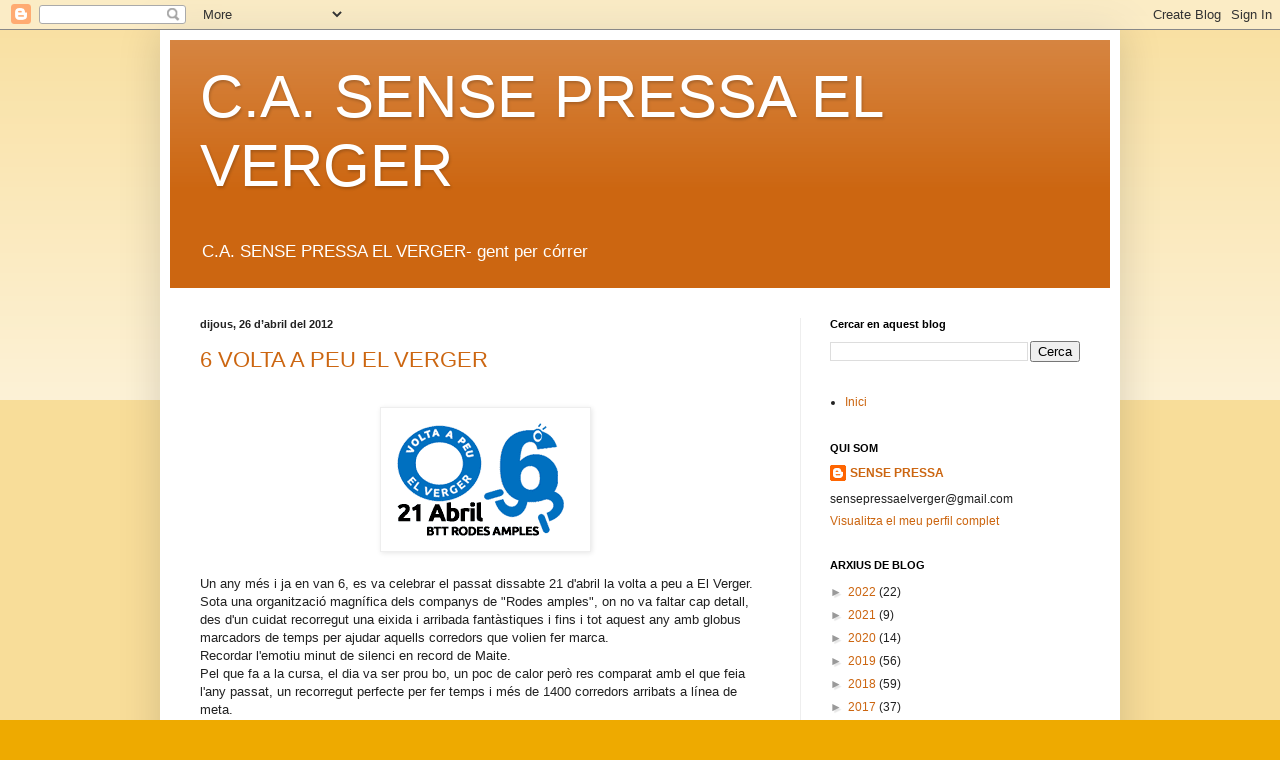

--- FILE ---
content_type: text/html; charset=UTF-8
request_url: https://sensepressaelverger.blogspot.com/b/stats?style=BLACK_TRANSPARENT&timeRange=ALL_TIME&token=APq4FmAsCMhzJORGHCkZCM_ZbRdKsxIg8ZLfAsjYUgjna990Eyl9JcXee-tp4vRYhCd40oGMup8lusKHw_wWuVw0QozdsJHOyQ
body_size: -36
content:
{"total":59805,"sparklineOptions":{"backgroundColor":{"fillOpacity":0.1,"fill":"#000000"},"series":[{"areaOpacity":0.3,"color":"#202020"}]},"sparklineData":[[0,50],[1,10],[2,70],[3,10],[4,30],[5,30],[6,80],[7,80],[8,0],[9,10],[10,0],[11,40],[12,10],[13,40],[14,20],[15,60],[16,10],[17,20],[18,40],[19,20],[20,0],[21,90],[22,0],[23,10],[24,10],[25,10],[26,20],[27,10],[28,0],[29,90]],"nextTickMs":3600000}